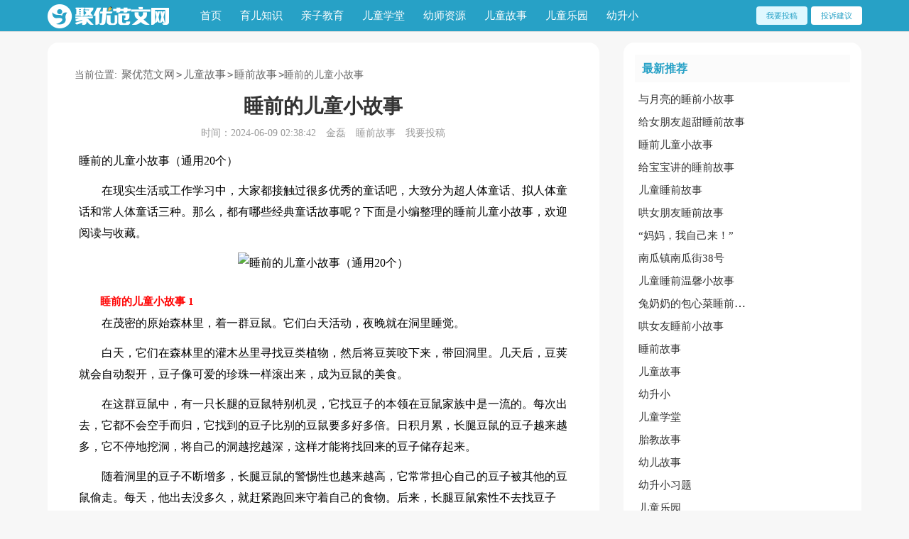

--- FILE ---
content_type: text/html
request_url: https://www.jy135.cn/gushi/shuiqian/99290.html
body_size: 22584
content:
<!doctype html>
<html lang="en">
<head>
    <meta charset="gb2312">
    <meta name="viewport" content="width=device-width, initial-scale=1.0, maximum-scale=1.0, user-scalable=no;" />
    <meta name="apple-mobile-web-app-capable" content="yes" />
    <meta name="format-detection" content="telephone=no">
    <title>睡前的儿童小故事（通用20个）</title>
    <meta name="keywords" content="睡前的儿童小故事">
    <meta name="description" content="在现实生活或工作学习中，大家都接触过很多优秀的童话吧，大致分为超人体童话、拟人体童话和常人体童话三种。那么，都有哪些经典童话故事呢？下面是小编整理的睡前儿童小故事，欢迎阅读与收藏。　　睡前的儿童小故事 1　　在茂密的原始森林里，着一群豆鼠。它们白天活动，夜晚就在洞里睡觉。　　白天，它们在森林里的灌木丛里寻找豆类植物，然后将豆荚咬下来，带回洞里。几天后，豆荚就会自动裂开，豆子像可爱的珍珠一样滚出来，成为豆鼠的美食。　　在这群豆鼠中，有一只">
    <link rel="stylesheet" href="https://www.jy135.cn/static/css/article.css">
    <!--[if IE]>
    <link rel="stylesheet" href="https://www.jy135.cn/static/css/article.ie.css">
    <![endif]-->
    <script type="text/javascript">
        var D=new Date(),RAND_STR=D.getUTCFullYear()+"_"+D.getUTCMonth()+"_"+D.getUTCDate()+"_"+(Math.floor(D.getUTCHours()/3));
        if((navigator.userAgent.match(/(phone|pad|pod|mobile|ios|android|BlackBerry|MQQBrowser|JUC|Fennec|wOSBrowser|BrowserNG|WebOS|symbian|transcoder)/i))){
            document.write('<script type="text/javascript" src="/static/js/m.js?'+RAND_STR+'"><\/script>');
        } else {
            document.write('<script type="text/javascript" src="/static/js/p.js?'+RAND_STR+'"><\/script>');
        }
    </script>
</head>
<body>
<script type="text/javascript">s("header");</script>
<div class="header">
    <div class="header_box">
        <a href="https://www.jy135.cn/" title="聚优范文网" class="logo2"></a>
        <div class="nav">
            <a href="https://www.jy135.cn/" title="首页">首页</a>
            
            <a href="https://www.jy135.cn/yuer/" title="育儿知识">育儿知识</a>
            
            <a href="https://www.jy135.cn/qinzi/" title="亲子教育">亲子教育</a>
            
            <a href="https://www.jy135.cn/xuetang/" title="儿童学堂">儿童学堂</a>
            
            <a href="https://www.jy135.cn/youshi/" title="幼师资源">幼师资源</a>
            
            <a href="https://www.jy135.cn/gushi/" title="儿童故事">儿童故事</a>
            
            <a href="https://www.jy135.cn/leyuan/" title="儿童乐园">儿童乐园</a>
            
            <a href="https://www.jy135.cn/youxiao/" title="幼升小">幼升小</a>
            
        </div>
        <div class="rougao">
            <a target="_blank" href="https://www.jy135.cn/usr/login.html" title="我要投稿">我要投稿</a>
            <a target="_blank" href="https://www.jy135.cn/contact.html" class="jianyi" title="投诉建议">投诉建议</a>
        </div>
    </div>
</div>
<div class="main">
    <div class="main_l main-left">
        <div class="place">当前位置: <a href='https://www.jy135.cn/' title='聚优范文网'>聚优范文网</a><code>></code><a href='https://www.jy135.cn/gushi/' title='儿童故事'>儿童故事</a><code>></code><a href='https://www.jy135.cn/gushi/shuiqian/' title='睡前故事'>睡前故事</a><code>></code>睡前的儿童小故事</div>
        <div class="article">
            <script type="text/javascript">s("title_top");</script>
            <h1 class="title">睡前的儿童小故事</h1>
            <div class="info">
                <span class="time">时间：2024-06-09 02:38:42 </span>
                <span class="sm_after_time">金磊</span>
                <span class="source"><a target="_blank" href="https://www.jy135.cn/gushi/shuiqian/" title="睡前故事">睡前故事</a></span>
                <span class="source"><a target="_blank" href="https://www.jy135.cn/usr/login.html" title="我要投稿">我要投稿</a></span>
            </div>
            <script type="text/javascript">s("content_top");</script>
            <div class="content">
                <div class="excellent_articles_box">
                    <ul>
                        
                        <li class="excellent_articles_row">
                            <a target="_blank" title="儿童睡前小故事" href="https://www.ruiwen.com/word/etshuiqianxiaogushi.html">
                                <em></em>
                                <span class="excellent_title">儿童睡前小故事</span>
                                <span class="excellent_star">推荐度：<i></i></span>
                            </a></li>
                        

                        <li class="excellent_articles_row">
                            <a target="_blank" title="儿童睡前小故事" href="https://www.jy135.cn/gushi/shuiqian/114219.html">
                                <em></em>
                                <span class="excellent_title">儿童睡前小故事</span>
                                <span class="excellent_star">推荐度：<i></i></span>
                            </a></li>
                        

                        <li class="excellent_articles_row">
                            <a target="_blank" title="儿童睡前童话小故事" href="https://www.jy135.cn/gushi/shuiqian/111940.html">
                                <em></em>
                                <span class="excellent_title">儿童睡前童话小故事</span>
                                <span class="excellent_star">推荐度：<i></i></span>
                            </a></li>
                        

                        <li class="excellent_articles_title">相关推荐</li>
                    </ul>
                </div>
                <p>睡前的儿童小故事（通用20个）</p>
                <p>　　在现实生活或工作学习中，大家都接触过很多优秀的童话吧，大致分为超人体童话、拟人体童话和常人体童话三种。那么，都有哪些经典童话故事呢？下面是小编整理的睡前儿童小故事，欢迎阅读与收藏。</p><p style="text-align: center;"><img loading="lazy" src="https://p.9136.com/00/l/b9cacac201.jpg" alt="睡前的儿童小故事（通用20个）"/></p><h2>　　睡前的儿童小故事 1</h2><p>　　在茂密的原始森林里，着一群豆鼠。它们白天活动，夜晚就在洞里睡觉。<br/></p><p>　　白天，它们在森林里的灌木丛里寻找豆类植物，然后将豆荚咬下来，带回洞里。几天后，豆荚就会自动裂开，豆子像可爱的珍珠一样滚出来，成为豆鼠的美食。</p><p>　　在这群豆鼠中，有一只长腿的豆鼠特别机灵，它找豆子的本领在豆鼠家族中是一流的。每次出去，它都不会空手而归，它找到的豆子比别的豆鼠要多好多倍。日积月累，长腿豆鼠的豆子越来越多，它不停地挖洞，将自己的洞越挖越深，这样才能将找回来的豆子储存起来。</p><p>　　随着洞里的豆子不断增多，长腿豆鼠的警惕性也越来越高，它常常担心自己的豆子被其他的豆鼠偷走。每天，他出去没多久，就赶紧跑回来守着自己的食物。后来，长腿豆鼠索性不去找豆子了，因为它洞里的豆子它吃一年也吃不完。它每天都坐在洞口，不让其他的.豆鼠接近它的洞。</p><p>　　日子一天天过去了，森林里的豆子越来越少。有的豆鼠找不到豆子，经常挨饿。有的豆鼠跑去偷吃农田里的庄稼，结果被人类下的毒药杀死了，它们的孩子就成了孤儿。</p><p>　　很多豆鼠因为找不到豆子，饿得浑身打颤，连叫唤的力气都没有了。长腿豆鼠看见了，也不肯给它们一粒豆子。那些成了孤儿的小豆鼠，饿得实在没办法了，跑到长腿豆鼠的洞前，想讨点儿吃的。可是，长腿豆鼠一点儿同情心也没有，居然装作什么也没看见。</p><p>　　“长腿豆鼠太狠心了，简直不是我们豆鼠家族的!”一只短腿豆鼠看不下去了，愤怒地嚷嚷着，“等它死了，我们一定踏着它的身体跑到它的洞里，抢光它的豆子。”</p><p>　　在一个月黑风高的夜晚，长腿豆鼠死了。</p><p>　　短腿豆鼠第一知道了这个消息，它高呼一声，其他的豆鼠蜂拥而至，踏着长腿豆鼠的身体进入它的洞里，将它的豆子抢了个精光。</p><p>　　知识链接：豆鼠是一种重感情的动物，当同伴死去后，豆鼠会守护在它身边，直到将它掩埋为止。可是，长腿豆鼠死后，他的同伴的表现却很反常，这是为什么呢?</p><h2>　　睡前的儿童小故事 2</h2><p>　　下雪啦，下雪啦!一片片雪花像蒲公英一样在空中翩翩起舞，不一会儿，大地就穿上了一件洁白的衣裳。<br/></p><p>　　可爱的小熊不小心扭到脚了，只得孤零零地躺在小床上。忽然，从窗外传来了欢快的.歌声。小熊朝窗外看去，原来是小老鼠和小白兔在雪地里载歌载舞呢!雪地上还留下了他们可爱的小脚印。小熊心里真羡慕呀!可是，他有什么办法呢?小熊深深地叹了一口气，自言自语：“还是睡一觉吧，说不定梦里会出现奇迹!”</p><p>　　小熊果然做了一个好梦。他梦见一位留着长胡子的老爷爷来到了他的小屋里。老爷爷从衣袋里掏出一个小瓶子，笑眯眯地喷了喷小熊受伤的脚。小熊马上就活蹦乱跳了，快活地在雪地上和小伙伴们玩耍……</p><p>　　小鸟们的欢声笑语把小熊吵醒了，原来这只是一场梦。可是小熊发现自己的手里竟然有一个小瓶子!小熊拿起小瓶子往脚上一喷，受伤的脚马上就好了。这真是一瓶神水啊!从此，小熊再也不怕摔伤了。</p><h2>　　睡前的儿童小故事 3</h2><p>　　唐僧师徒一行四人往西天取经，路上又碰上了妖怪。<br/></p><p>　　经过一场恶斗，孙悟空只身逃了出来，唐僧、八戒、沙僧都被抓走了。悟空想，只能到南海去求观音菩萨了，于是一个筋斗云，到了普陀山下。正想进山，只见山脚下建了一幢房子，门前竖着一块牌子，上书：“进山须购门票，每人白银一两。”可是，孙悟空是行脚僧，只受斋饭，不接银两，他想了想，还是去天庭求救吧。</p><p>　　孙悟空又一个筋斗云，到了南天门，正想进去，只见南天门外也建起了一座收费亭，上写着：“进天宫请买票，每人银子一两。”孙悟空正在疑惑，从收费亭中走出一位神仙，原来是财神爷赵公明。赵公明告诉孙悟空：“近来天庭财政吃紧，不得已才出此下策。前些日子佛祖见玉帝也买了票，请大圣体谅一下小神。”</p><p>　　孙悟空叹了一口气，决定去高老庄，找猪八戒的丈人高太公去。见了高太公，孙悟空说明原由，太公连忙吩咐家人捧出一盘银子来。孙悟空本来只想拿一锭，想想今后买门票的时候多了，就拿了十锭，茶也不曾吃一口，就走了。</p><p>　　到了普陀山，孙悟空拿出银子买了门票，赶紧上山去拜见观音。观音问：“我这几日心神不定，恐你师徒有难，你为什么不早点来找我?”</p><p>　　孙悟空说了事情经过，观音道：“怪不得近来上山烧香的人少了，如此下去，我也要打饥荒了。”</p><p>　　然后，观音随孙悟空启程，救出了唐僧等人。临分手时，观音问孙悟空：“你还有银子吗?给我几锭，我那些道友都居住在名山之中，以后我前去访友，可能也要买票，否则也见不到他们了。”</p><h2>　　睡前的.儿童小故事 4</h2><p>　　一个上了年纪的木匠准备退休了。他告诉他的雇主承包商他不想再盖房子了，想去与他的老伴过一种更加悠闲的生活。他虽然很留恋那份报酬，但他该退休了。他们的生活也能过得去。承包商看到他的好工人要走感到非常惋惜，便问他能不能再建一栋房子，就算是给他个人帮忙。木匠答应了，随着时间的推移，显而易见的是他的'心已不在工作上，不仅手艺退步，而且还偷工减料。以这种方式结束他所热衷的事业令人感到遗憾。<br/></p><p>　　木匠完工后，雇主来看房子。他把前门的钥匙交给木匠。“房子归你了，”他说，“这是我送给你的礼物。”木匠感到很震惊!太丢人了!要是他知道他是在为自己建房子，他做事的方式就会完全不同了。我们也是一样。我们每天都在书写我们的人生，往往并没有竭尽全力。那么我们也会吃惊地发现我们将不得不住在我们自己建的房子里。如果我们可以重来，情形就会大不相同。但我们无法回头。你就是那个木匠。每天你钉一颗钉子，放一块木板，垒一面墙。有人说：“人生是一项自己做的工程”。你今天做事的态度和所做的选择，筑成你明天要住的“房子”。要用心建哟!</p><h2>　　睡前的儿童小故事 5</h2><p>　　和往常一样，猫先生高兴地走进猫饭馆。“给我来一只活老鼠，”他对猫伙计说，“要健壮的，能说会道的!”<br/></p><p>　　“好的，能说会道的老鼠，滋味最好!”猫伙计很快端来了一个精美的盘子。</p><p>　　盘子里放着一块面包，面包上面躺着一只小老鼠。他好像刚刚睡醒，站起身来，舒服地伸了一个懒腰。“您好，尊敬的先生!”小老鼠居然冲猫先生鞠了一躬。“真棒!这只小老鼠的味道一定好!”猫先生喜滋滋地拿起了刀叉。</p><p>　　“等下等下，请允许我先祷告一下吧，我就要离开人世了呀!”小老鼠说着，跪在了面包上，认真地祷告起来：“感谢上帝给我这个机会，将我的生命交给这位仁慈的猫先生……”</p><p>　　小老鼠的祷告，让猫先生高兴极了，他叫来猫伙计：“我今天太开心了，遇到了这么可爱的小老鼠!我要喝酒!”</p><p>　　猫伙计很快端来了一杯高级的红葡萄酒。猫先生喝了一口酒，又拿起刀叉，朝小老鼠伸过来。</p><p>　　可是，喝了酒的.猫先生，变得有些心软了。“我吃过无数老鼠，今天还是第一次吃到这么可爱的小老鼠!我有点不忍心下手了。”</p><p>　　“我有办法帮你!”小老鼠说着，拿起餐巾，将猫先生的眼睛蒙上，“这样，你就不会难过了!” 接着，小老鼠小心地托起猫先生的尾巴。慢慢移到面包上。</p><p>　　然后，小老鼠握住猫先生的手，让刀和叉对准猫尾巴：“好了，对准了，你就用力切下去吧。一定要用力哟!”</p><p>　　“好的，我会用力的。谢谢你帮助了我，你真是太可爱了!”猫先生说着，用力切了下去。</p><p>　　“喵呜……呜!”猫先生顿时惨叫起来，他的尾巴渗出了鲜血。</p><p>　　他的惨叫吓得旁边的猫小姐摔倒在了地上，吓得猫伙计把手上滚烫的龙虾扣在了猫顾客的身上。</p><p>　　猫饭店里一片混乱，那只机灵的小老鼠早就趁乱逃走了。</p><h2>　　睡前的儿童小故事 6</h2><p>　　一只狮子在森林里骄傲的散步，看着自己统治的王国，恰巧这时两个路人经过发现了狮子，它们举起冲着狮子追了过去，狮子拼命的跑，猎人不断的追着，其中一个猎人笑道说：“这只狮子的皮毛一定能卖不少的钱。”<br/></p><p>　　另外一个说：“我们还可以把它的肉吃掉。”</p><p>　　狮子听到他们的谈话声害怕极了，狮子躲进了一个山洞，狐狸突然出现在狮子的身边，原来这山洞是狐狸的家啊!狐狸听到了猎人的声音，急忙拉着狮子大王走进泥潭里，狮子不愿意跳进这脏兮兮的泥潭。</p><p>　　狐狸说：“狮子大王，保命要紧。”</p><p>　　狮子大王还是不愿意，因为这样会使自己身上的皮毛变丑，这时候猎人的脚步声更近了，狮子无奈跳进了泥潭里。当狮子在出来的时候，已经变成了一个脏兮兮，又黑又丑的怪物，吓的两个猎人立刻跑走了。</p><p>　　狮子大笑说：“原来变丑也有好处。”</p><p>　　故事点评：不要总是摆出一副高高在上的.姿态，因为别人并不欠你什么东西，所以我们要以平等的身份去对待身边的任何一个人，即便别人在某个方面不如你，但这并不代表别人就没有比你强的地方。希望所有的小朋友都能谦虚一点哟!</p><h2>　　睡前的儿童小故事 7</h2><p>　　一到天黑，黑蘑菇森林里就传出哭声。<br/></p><p>　　小熊多多会把头扎在熊妈妈的怀里哭，一边哭，一边说：“呜呜，我怕，我怕……”</p><p>　　小猴淘淘会拉着猴妈妈的手哭：“呜呜，太黑了，好怕，好怕……”</p><p>　　小刺猬扎扎不许刺猬妈妈离开一步，他缩成一个圆球，在那里大声哭：“好黑，好黑，我怕，我怕……”</p><p>　　这可怎么办呢?妈妈们急得不行。</p><p>　　这时，森林里来了一位名字叫啊呜的大象。他很怪，不吃香蕉，也不吃树叶，只吃黑夜。一到夜晚，他就高兴了，因为到了那时候，到处都是食物。他张开大嘴，啊呜一口，啊呜一口，吃呀吃呀，吃得可香了。</p><p>　　小熊多多的妈妈听说大象啊呜来了，就找到他说：“森林里的小动物都怕黑，你来了，太好了，请帮小动物们吃黑夜吧!”</p><p>　　大象啊呜说：“好说，我爱吃黑夜，黑夜比香蕉香!”</p><p>　　这天晚上，小熊多多正在哭鼻子，大象啊呜来到了小熊多多家。大象啊呜说：“哭个什么，别哭了，看我一口把黑夜吃了。”说着，他啊呜一口，小熊多多家的黑夜不见了。关上灯，房间里马上亮得像白天一样。小熊多多不哭了，在地上跳来跳去，玩了起来。</p><p>　　大象啊呜又来到了小猴淘淘家，因为他听到小猴淘淘的哭声。大象啊呜说：“别哭了，别哭了，看我一口把黑夜吞下肚去吃了。”他张大嘴啊呜一口，果然，小猴淘淘家亮了起来，连玻璃上芝麻大的一个小黑点儿都能看清了。小猴淘淘还会哭吗，开始在地上跳来跳去：“哇，太好了，不黑了!”</p><p>　　大象啊呜又来到了小刺猬扎扎家，把扎扎家的黑夜也全部吃了，扎扎也不哭了，跑出去，找到了小熊多多、小猴淘淘，在一起又跳又叫。</p><p>　　大象啊呜在森林里一边走，一边啊呜啊呜地吃黑夜，湖边亮了，小路亮了，樱桃林亮了……森林里亮得像白天一样。大象啊呜吃了很多黑夜，他拍着鼓鼓的肚皮说：“吃的太多了，太饱了……”他躺在床上睡着了。</p><p>　　从这天起，森林里没有了黑夜。黑夜也像白天一样亮亮的，小动物们能接着玩。这些小动物们的妈妈们谁也不能睡觉，她们要给小动物们喂奶，看护他们。</p><p>　　几天过去了，森林里出了烦。</p><p>　　大白天，小熊多多在森林幼儿园里，他上着课就睡着了，呼噜声把黑板都震得掉在地上了。</p><p>　　小猴淘淘在树上跳来跳去玩，跳着跳着，就累得趴在树枝上睡着了，扑嗵一声，他掉到了湖里，咕嘟咕嘟喝了好多湖水，才哭着喊着爬上岸来。</p><p>　　小刺猬扎扎在草地上捡大枣，走着走着就睡着了。刺猬妈妈到处找也找不到他，急死了。后来在一堆枯叶子堆里找到他。妈妈要抱扎扎回家，他还说：“别动，不想动，我正在梦里吃大枣……”</p><p>　　夜晚没法睡觉，小动物们的妈妈一到白天，就打呵欠，她们一见面不是说你好，而是说：“哈——欠!哈——欠!”树木、花草也睡不好，都打哈欠。这座森林，变成了讨厌的哈欠大森林。</p><p>　　这样下去可怎么行。小熊多多的妈妈找到了正在睡觉的'大象啊呜，使劲把他推醒，说：“请你把黑夜吐出来吧，不然，这座森林就乱了!”</p><p>　　大象啊呜摸摸肚皮，说：“那好吧，只不过，我没想到你们还离不了黑夜!”</p><p>　　这天夜晚，大象啊呜来到了小熊多多家，他啊呜一声把黑夜吐了出来，小熊多多家的夜晚变黑了，熊妈妈和小熊多多安静地睡着了。</p><p>　　小象啊呜又来到了小猴淘淘家，啊呜一声把黑夜吐了出来，小猴淘淘和猴妈妈也睡着了。</p><p>　　大象啊呜又去了小刺猬扎扎家，去了湖边、小路、樱桃林里，他把肚子的黑夜全吐了出来。夜晚的大森林又黑了，小动物们和花草树木都睡。</p><p>　　大象啊呜的肚子空了，他很饿，不得不离开了这座森林，到矿井里、山洞里去吃黑夜，他在那里受到欢迎。在黑蘑菇森林里，白天听不到哈欠声了，因为，在黑黑的夜里，小动物们能睡个好觉了。虽然，有些小动物还害怕黑夜，可是，他们能在黑夜梦见白天。还有，黑夜过去后，又有一个更加新鲜的白天了。</p><h2>　　睡前的儿童小故事 8</h2><p>　　森林中住着许多可爱的小动物，小白兔和乌鸦是楼上楼下的邻居。一年一度的选美大赛又来到了，小白兔和乌鸦都去报名参加了。<br/></p><p>　　在比赛那天。小白兔穿着雪白的衣裳，带着红宝石一样的美瞳，看上去真像一位美丽的少女，美艳动人。乌鸦却仅有一件黑色的衣服，跟小白兔走在一起成了陪衬。</p><p>　　在去比赛的路上，小白兔看见了山羊公公拄着拐杖过桥摔倒了，她担心时间来不及，急忙赶路去参赛，对山羊公公不理不睬。小乌鸦看见摔倒在路边的'山羊公公，问：“山羊公公您好！您怎么摔倒了？我来扶您过桥吧。”说着，乌鸦扶着山羊公公慢慢走，一步一步走过桥。小乌鸦扶山羊公公过桥最终没来得及去参赛。“真好！真正好！真正好！”路边的小树连忙对小乌鸦竖起大拇指。小河哈哈笑：“小乌鸦呀！小乌鸦！真是好，从小就懂礼貌懂礼貌。”</p><p>　　小树小河把这件事告诉了森林里的动物们，小乌鸦最后被选为本年度最美天使。大家一致认为他们要选的小天使是有爱心热于帮助他人的动物，外在美固然可以让人赏心悦目，但心灵美才是永恒的美。</p><h2>　　睡前的儿童小故事 9</h2><p>　　大森林里有一间一间的木房子，拄着小猴和他的'朋友们。小猴有一辆红色的小汽车，车上有五颜六色的各种按钮。小猴把红按钮一按，嘟嘟嘟，汽车变大了，在把蓝按钮一案，嘟嘟嘟，汽车变小了，呀，真好玩!<br/></p><p>　　这一天，小猴按一下紫按钮，叫一声：变!嘟嘟嘟，小汽车变成了一辆大客车。笛笛笛，小猴开着大客车拉着朋友们去玩。</p><p>　　在路上，他们看见小松树的家冒着黑烟，哎呀!不好了，小松树家着火了!</p><p>　　小猴按一下黄按钮，说一声：变!嘟嘟嘟，大客车变成了一辆消防车。</p><p>　　消防车捧出许多许多水，把火扑灭了。</p><p>　　哎呀!不好，小松树被大火烧伤了。小猴又按了一下绿按钮，说一声：变!嘟嘟嘟，消防车变成了救护车，呜呜呜，朝医院开去。</p><h2>　　睡前的儿童小故事 10</h2><p>　　一天，兔妈妈正给孩子们做饭。<br/></p><p>　　懂事的小白兔说：“妈妈，家里柴禾不多了，我去捡一些来好吗?”</p><p>　　兔妈妈见小白兔这么勤劳，非常高兴。点点头说：“孩子，小心些，早去早回。”</p><p>　　小白兔和老虎小白兔沿着山路一直往前走，树林里小鸟在唱歌，两旁的小花小草在微风中摇摆。</p><p>　　正在这时，忽然一只老虎走了过来，小白兔吓了一跳，心想逃走已经来不及了。</p><p>　　压住心中的'恐惧，小白兔勇敢地说：“老虎大王，来这里有什么事吗?”</p><p>　　老虎说：“我饿了，出来找吃的，今天遇见你，我很高兴。来!让我吃一顿吧!”说着，便伸出了爪子。</p><p>　　小白兔不慌不忙地说：“请等一等，前面有个酒家，我去给你打些酒来。”</p><p>　　老虎说：“那你就快去吧!”</p><p>　　离开老虎，小白兔跑得飞快，它知道前面住着长颈鹿，家中有许多客人来祝贺生日。</p><p>　　小白兔累的气喘吁吁，来到门前，喊了几声：“救命啊!救命啊!”</p><p>　　听见叫喊声，小马、小象、小猫、小猴、小熊猫、小狐狸和长颈鹿等走了出来，说：“小白兔，怎么了?”</p><p>　　小白兔哭着说：“老虎要吃我呢。”</p><p>　　长颈鹿说：“小白兔别害怕，我们人多力量大。”</p><p>　　就这样，老虎被吓跑了，机智的小白兔自己救了自己。</p><h2>　　睡前的儿童小故事 11</h2><p>　　从前有一只小猫住在森林里，因为森林里没有别的小动物，小猫感到很孤单。听妈妈说北边的大森林里有许多小动物，小猫决定去那儿找朋友。<br/></p><p>　　第二天，小猫开始了她找朋友的旅程，要知道到北边的大森林还要翻过一座大山呢。可小猫不怕累，继续的走着。走了五天五夜终于到了大森林。小猫进了大森林开始找起朋友来，她一不留神，只听“扑通”一声，小猫妹妹就跌进了一个大水坑里。小猫喊叫道：“救命呀、救命。”森林里的小兔听到叫声，赶忙跑了过来。她看到了小猫掉进了大水坑里，又连忙跑了，不一会儿小猫被救了上来，原来小兔是去找小鸭子了。小鸭子问：“你是谁？为什么要到这儿来？”小猫说：“我是小猫，是来找朋友的.，我们来做好朋友吧！”小鸭子和小兔子说：“好啊。”这时，狗小弟和马大姐跑了过来问：“小鸭、小兔她是谁？干吗要到这儿来？”小兔抢先说：“她是小猫妹妹，是来找朋友的，我和小鸭已经是她的好朋友了，你们也来做她的朋友吧！”狗小弟和马大姐异口同声地说：“好。”</p><p>　　小猫交了四个朋友可高兴了。现在他们已经在小猫家吃饱喝足地睡着了。</p><h2>　　睡前的儿童小故事 12</h2><p>　　夜好长呀！小猪睡得死死的，他做了个甜甜的梦。他梦见自己长出了用糖丝织成的翅膀。他飞起来了，飞过白色松软的糖做的月亮上。四周的一颗颗巧克力星星在向他眨着眼睛，到处亮晶晶，香喷喷的。<br/></p><p>　　猪醒来了，他的.嘴里流着口水。</p><p>　　“糖果！”他叫起来，“我真想吃糖果！”</p><p>　　他跑去看看糖罐，里面空空的，他又从食品橱里拿出奶油巧克力的盒子，可里面除了包装纸外，啥东西也没有。</p><p>　　“我要上糖果店去！”猪说着掀开门帘，一头冲出屋子。</p><p>　　走了一段路，猪犹豫起来了。他想：“糖可不是好东西呀！它会使我越来越胖的，吃多了还会坏牙！”</p><p>　　这么一想，猪又往回走了。但走了几步，他又想起了那个甜甜的梦，他自言自语地说：“就买一点点薄荷糖吧，大概不会有什么害处吧？”</p><p>　　他又转身上附近的糖果商店去了，嘴里又流出了口水，他边去边想：“恐怕还是买一小袋泡泡糖好。”</p><p>　　猪来到糖果店门口，只见店门紧紧关着，一张告示贴在门上：“今日休假”。</p><p>　　猪只得回去了，不过他很高兴。他说：“我已经能管住自己了！今天，我没有吃过一粒糖！”</p><p>　　这天夜里，他吃了一顿用蔬菜做的饭。他的肚子吃得饱饱的，感到舒服极了。</p><h2>　　睡前的儿童小故事 13</h2><p>　　春天，真美丽。小熊过生日了。熊爸爸给他买了一双蓝色的运动鞋，一双白色的凉鞋，一双红色的靴子。<br/></p><p>　　小熊好开心啊，在草地上骨碌骨碌翻起跟头来。</p><p>　　一天，熊爸爸带小熊到游乐场去玩。小熊找出那双蓝色的运动鞋。可是，他穿来穿去，怎么也穿不进去。</p><p>　　小熊看看躺在地上的运动鞋，伤心地吧嗒吧嗒直掉眼泪。爸爸让他穿着旧鞋子去玩，可是旧鞋子的鞋底磨得光光的，好几次小熊都差点儿摔胶呢。这天小熊玩得一点儿也不开心，熊爸爸呢，也一个劲地叹息。</p><p>　　夏天很快就到了，熊爸爸要带小熊去郊游，小熊找出那双凉鞋，可是他往脚上套了好几次，鞋子就是穿不进去。小熊气得把凉鞋扔得远远的。</p><p>　　熊爸爸说：“夏天嘛，不穿鞋也行，赤脚挺舒服的。”</p><p>　　小熊只好赤脚跟着爸爸去郊游了，可是路走多了，脚心也疼起来。回家的时候，熊爸爸只好背着他。到了家里，又用热水给小熊焐焐脚，这样小熊才好受些。</p><p>　　秋天过去了，冬天到了，熊外婆要过生日了，小熊高兴极了。熊爸爸给他穿上大衣，带上手套，然后又找出春天给他买的那双靴子，可是拿出来一比画，哇，小熊的'脚长出了一截！小熊一看，哇……大哭起来。熊爸爸看看小熊的脚，忽然，一拍脑袋，说：“我明白了，这鞋子呀，早买了不行。快，别哭了，咱们这会儿先去买鞋。”熊爸爸用小车推着小熊到鞋店去了。</p><p>　　这天，小熊穿上爸爸替他新买的靴子，一奔一跳地上外婆家去了。</p><p>　　小熊把爸爸买鞋的事儿告诉了外婆，外婆听了一个劲地笑，笑得腰也弯了。</p><h2>　　睡前的儿童小故事 14</h2><p>　　狐狸和小兔原本是对非常好的朋友，一次，它们在树下发现一个非常甜美的果子，可是狐狸不愿意和小兔一起分享，它想独吞，便对小兔说：“好东西要大家一起分享，你快去把小羊和小猴叫来，我在这里看着果子，等你回来我们大家一起吃。”<br/></p><p>　　小兔信了狐狸的话，跑去找小猴和小羊，狐狸趁小兔离开的时候，自己一个人吃起果子来，不一会就吃光了。小兔、小猴、小羊赶回来，见果子没有了就问狐狸说：“果子呢？”</p><p>　　狐狸假装出无辜的表情说：“我也不知道果子哪里去了，我刚刚口渴的厉害，去那边找水来喝，谁知道一回来就看果子不见了，可能是被别人偷了去。”</p><p>　　聪明的小猴看见狐狸的衣服上沾有果子的汁液，知道一定是狐狸偷吃了果子，于是想出计策说：“没关系，反正这种果子也不能吃。”</p><p>　　狐狸惊讶的问：“为什么不能吃？”</p><p>　　小猴骗狐狸说：“这种果子会发芽，谁要是把它吃进肚子里，果子就会在肚子里发芽，长大，然后撑破肚皮。”</p><p>　　狐狸听到这，吓的浑身直哆嗦，整天魂不守舍，日夜睡不安稳的`担心自己的肚皮被撑破，他每天都在不安中度过，终于支撑不住的像伙伴们去道歉，承认是自己偷吃了果子。</p><p>　　从那以后小兔、小猴、和小羊就在也不理狐狸了。</p><h2>　　睡前的儿童小故事 15</h2><p>　　呆呆猪来找小兔子玩儿，“咣咣咣。”它敲了敲门：“小兔子，出来玩儿呀！”<br/></p><p>　　小兔子隔着门说：“不要不要！不能出来玩儿！”</p><p>　　皮皮猴来找小兔子玩儿，“咣咣咣。”它说：“小兔子，出来玩儿呀！”</p><p>　　小兔子还是说：“不要不要！不能出来玩儿！”</p><p>　　泡泡龙也来找小兔子了，它说：“小兔子，出来玩儿呀！”</p><p>　　小兔子仍旧说：“不要不要！不能出来玩儿！”</p><p>　　呆呆猪说：“难道小兔子不想和我们做朋友了吗？”</p><p>　　皮皮猴说：“不会吧？要不我们去看看到底怎么回事儿？”</p><p>　　泡泡龙点点头。</p><p>　　它们又一起来到小兔子家门口，泡泡龙大声喊：“小兔子不好啦！快出来啊！你家着火啦！”</p><p>　　小兔子听了这话，立刻打开了门，惊慌失措的问：“火！着火啦？！火在哪里？”</p><p>　　可是当它看见几个好朋友哈哈大笑的表情，才知道自己被骗了，它立刻捂住脸说：“你们干嘛骗我！你们都看到啦！我的脸上长满了水泡泡，呜呜呜！”</p><p>　　小动物们听了这话，都明白了，原来，小兔子是怕大家看到它脸上的水泡，不跟它玩儿了所以才不见人的.，它们拉住小兔子的手，一起说：“不管你变成什么样子，我们都愿意和你做朋友！”</p><h2>　　睡前的儿童小故事 16</h2><p>　　冬天到了，北风呼呼地吹，天气很冷。有一只小鸟真可怜，它在树枝上冷得直发抖。<br/></p><p>　　一位老爷爷走来，看见了小鸟，心想："这只小鸟多可怜呀，这么冷的天，它一定会冻死的'。"小鸟对老爷爷说："风把我们的窝给走了，我们没有家了。"老爷爷说："别着急，我来帮你们想办法。"老爷爷就用自己的帽子给小鸟做鸟窝，帽子真暖和。</p><p>　　小鸟想到树林里还有许多怕冷的小鸟，就把它们都叫来，一起飞进了老爷爷的帽子。它们非常感谢老爷爷。以后老爷爷也天天来看小鸟，小鸟们每次都唱歌给老爷爷听。</p><p>　　有一天老爷爷没有来，原来他病了。小鸟想："一定是爷爷把帽子给了我们，自己着凉生病了，我们赶快给老爷爷做顶帽子吧。小鸟们就用自己的羽毛做了一顶帖子送给老爷爷。老爷爷非常感谢小鸟，他的病很快就好了。</p><h2>　　睡前的儿童小故事 17</h2><p>　　天下起雨来了。<br/></p><p>　　熊妈妈撑开一把漂亮的雨伞，熊妈妈和小熊姑娘听小雨点在雨伞上唱歌儿，看他们跳着舞。</p><p>　　为了不让雨点儿打湿小熊姑娘的衣裳和头上的蝴蝶结，熊妈妈总是把雨伞伸向小姑娘那一边……</p><p>　　雨停了，熊妈妈收起了雨伞。</p><p>　　小熊姑娘摸摸自己身上，一点儿乜没淋湿，她再一瞧，妈妈半边身子全湿了。小熊姑娘说：</p><p>　　“怎么我身上没湿，妈妈的身上却湿了，真是一把奇怪的雨伞啊！”</p><p>　　小熊姑娘长大了，她也当上了妈妈。</p><p>　　有一天，小熊妈妈抱着自己的宝宝小熊弟弟逛街。天上开始飘着小雨点。小熊妈妈打开了漂亮的小雨，他们一起听小雨点在伞上唱歌、看它们跳舞。</p><p>　　为了不让小熊弟弟淋着雨，不让小雨点儿打湿他的衣服和新买的小足球，小熊妈妈老是把小雨伞儿往小熊弟弟那边靠。</p><p>　　天睛了，小熊妈妈收起雨伞。</p><p>　　小熊弟弟瞧着自己身上和手里的小足球一点没湿，小熊妈妈却湿了半边身子，他说：</p><p>　　“这真是一把奇怪的小雨伞！”</p><p>　　小熊妈妈说：“是的'，从前我妈妈也有一把这样的雨伞！”</p><h2>　　睡前的儿童小故事 18</h2><p>　　有一只小蚂蚁，第一次出去找食物的时候，幸运的找到了一大块饼干渣。它高兴坏了，想要把这块饼干渣献给母亲蚁后。它围着饼干渣转了几圈，发现饼干渣很大，单靠它自己的力量根本运不回去，可它又不想找伙伴们帮忙，它想独自献给母亲，听她的赞美。<br/></p><p>　　因为这个宏愿，它爬过去靠近饼干渣，用双手试了试，饼干渣丝毫没动，它皱着眉心想，怎么样才能把饼干渣带回去那？正巧，一只螳螂从小蚂蚁身边路过，小蚂蚁连忙跑到它身边问：螳螂大叔，能请您帮个忙嘛？啊？！螳螂被突然出现的蚂蚁吓了一大跳。看清是小蚂蚁之后说：需要我帮你做什么？小蚂蚁说：我捡到了一块饼干渣，我想运回去送给我妈妈！可是我抬不动，您能帮我吗？饼干渣？能吃吗？你不如吃点青草吧！又香又甜，还不用这么费力背回去，多好。小蚂蚁摇摇头说：可我不想吃青草。螳螂只好耸耸肩走了。</p><p>　　小蚂蚁望着这块饼干渣叹气，怎么办才好哪？正巧远处飞来一只蝴蝶，小蚂蚁仰着头，叫道：蝴蝶阿姨，你等等，我想请您帮个忙可以吗？蝴蝶飞到了蚂蚁的身边，奇怪的`问：小蚂蚁，你叫我帮你做什么吗？小蚂蚁指着饼干渣说：蝴蝶阿姨，我捡到了一块饼干渣，我想运回去送给我妈妈！可是我抬不动，您能帮我吗？蝴蝶围着饼干渣转了一圈说：孩子不是我说你，这饼干渣能吃吗？黄呼呼脏兮兮的，我劝你不如去吃花朵上花蜜，那才干净好吃。</p><p>　　小蚂蚁摇摇头说：不！我不喜欢吃花蜜，只想把这块饼干渣运回家。蝴蝶被小蚂蚁的固执弄得很不高兴，它立刻飞走了。小蚂蚁一见蝴蝶也飞走了，它伤心地哭了起来。这时一只燕子飞了过来，问它：小蚂蚁你为什么哭呀？小蚂蚁抬头对燕子说：燕子姐姐，我想把这块饼干渣运回家送给妈妈，可是我抬不动。</p><p>　　燕子微微一笑道：为什么你不去通知你的伙伴来帮你？小蚂蚁支支吾吾的说：我我燕子接着它的话说：你是不想功劳被伙伴们抢去是吧？可这一次我帮了你，下一次谁来帮助你那？蚂蚁本来就是个团体，在找吃的上，一直是互相帮助，你不该有私心，脱离团体。</p><p>　　小蚂蚁听完脸红了，它觉得燕子姐姐说得对，它应该去找伙伴们帮忙。所以它不哭了，挺起身对燕子说：燕子姐姐谢谢你，我这就去找伙伴们帮忙。说完它快步跑回了蚁巢，叫来了很多伙伴，不一会就把饼干渣搬回了家，蚁后看见了很高兴，直夸小蚂蚁是个懂事的好孩子。小蚂蚁得到了夸奖，脸红红特别开心。</p><h2>　　睡前的儿童小故事 19</h2><p>　　有一只小猴跑到山下去，看见人们都穿着鞋走路，感到很好玩。他悄悄地溜到一户人家，偷偷地拿了一双鞋跑回山上。他穿上鞋后，很得意地走来走去，伙伴们见了都笑话它。这时来了一只凶猛的老虎，猴子们一见纷纷爬上了树。小猴穿着鞋怎么也爬不上树。猴妈妈叫他把鞋扔掉。小猴扔掉鞋很快爬上了树，从此再也不乱模仿别人了。<br/></p><p>　　幼儿讨论：(让孩子想像)</p><p>　　小猴在山下玩时看到什么，它脸上的是什么样的?</p><p>　　小猴怎样溜到别人家里去，它干什么，又怎样想的呢?</p><p>　　小猴怎样跑回山上，它脸上的.表情是什么样的，说明了什么?</p><p>　　伙伴们看见小猴穿上了鞋，感到怎样?可能对它说什么?</p><p>　　老虎来了，猴子们心里怎么想?</p><p>　　小猴被妈妈救上了树，脸上的表情是什么样的，说明它心里怎么样的?</p><p>　　小猴最后怎样扔掉了鞋子?小猴的妈妈对它说了些什么?</p><p>　　穿鞋的猴子是什么样的小猴?</p><h2>　　睡前的儿童小故事 20</h2><p>　　妈妈的生日了到，小猴子想给妈妈一个惊喜。<br/></p><p>　　她想来想去还是决定自己做个蛋糕送给妈妈。</p><p>　　小猴量了面粉打好蛋还加了妈妈最喜欢的草莓酱，然后放入大烤箱。</p><p>　　甜甜糯糯的香味飘出好远好远，引来了小老虎，小猫，小兔子，小笨熊，小鸭子好多好多小动物。大家都好想吃哦。</p><p>　　不一会儿，小猴子就端出了一个大大的红红的草莓蛋糕;小老虎忍不住咬了一小口。“太好吃了。”小动物们都忍不住偷偷的吃起来。很快厚厚的蛋糕只剩薄薄的一层了。</p><p>　　小猴子急哭了，“我拿什么送给妈妈。妈妈就快下班了。”</p><p>　　“对不起了，都怪我们太贪吃了。现在我们都来帮忙。”大家七手八脚的忙乎起来。</p><p>　　小老虎爱吃肉，它做了层黄黄的肉松蛋糕;小猫做的蛋糕加满了金灿灿的'鱼籽。小兔做的蛋糕加了绿绿的青菜汁;小笨能的蛋糕加了蓝蓝的蓝莓酱;小鸭子的蛋糕加了好多紫色的葡萄汁，大家一层层叠在小猴子的红蛋糕下，呀，成了一个好漂亮的彩虹蛋糕了。</p><p>　　妈妈回来了，惊呆了，她抱起小猴子亲了又亲：“多美的彩虹蛋糕啊!谢谢你，小宝贝。”</p><p>　　小猴子不好意思的说：“是大家的功劳哦。”</p><p>　　小动物们也笑了。大家高兴的一起吃蛋糕了，啊，彩虹蛋糕真是太好吃了!</p><script>s("content_relate");</script><p>【睡前的儿童小故事】相关文章：</p><p><a target="_blank" href="https://www.jy135.cn/gushi/58240.html" title="睡前儿童小故事">睡前儿童小故事</a><span>06-08</span></p><p><a target="_blank" href="https://www.jy135.cn/gushi/78660.html" title="儿童睡前小故事">儿童睡前小故事</a><span>12-02</span></p><p><a target="_blank" href="https://www.jy135.cn/gushi/shuiqian/110495.html" title="儿童睡前小故事">儿童睡前小故事</a><span>01-01</span></p><p><a target="_blank" href="https://www.jy135.cn/gushi/shuiqian/114219.html" title="(精选)儿童睡前小故事">(精选)儿童睡前小故事</a><span>05-08</span></p><p><a target="_blank" href="https://www.jy135.cn/gushi/86680.html" title="儿童睡前温馨小故事">儿童睡前温馨小故事</a><span>01-23</span></p><p><a target="_blank" href="https://www.jy135.cn/gushi/shuiqian/111940.html" title="儿童睡前童话小故事">儿童睡前童话小故事</a><span>02-11</span></p><p><a target="_blank" href="https://www.jy135.cn/gushi/88175.html" title="儿童睡前小故事(15篇)">儿童睡前小故事(15篇)</a><span>02-10</span></p><p><a target="_blank" href="https://www.jy135.cn/gushi/83048.html" title="儿童睡前小故事15篇">儿童睡前小故事15篇</a><span>12-21</span></p><p><a target="_blank" href="https://www.jy135.cn/gushi/shuiqian/111685.html" title="睡前幼儿童话小故事">睡前幼儿童话小故事</a><span>02-01</span></p>
            </div>
            <script type="text/javascript">s("download_bottom");</script>
        </div>
        <script type="text/javascript">s("list_wenzhangtuijian");</script>
    </div>
    <div class="main_r">
        <div class="right_fix">
            <script type="text/javascript">s("right_top");</script>
            <script type="text/javascript">s("right_mid");</script>
            <div class="main_right_top">
                <div class="mtr_title">最新推荐</div>
                <ul class="mtr_list">
                    <li><a href="https://www.jy135.cn/gushi/shuiqian/110886.html" target="_blank" title="与月亮的睡前小故事">与月亮的睡前小故事</a></li>
<li><a href="https://www.jy135.cn/gushi/shuiqian/110579.html" target="_blank" title="给女朋友超甜睡前故事">给女朋友超甜睡前故事</a></li>
<li><a href="https://www.jy135.cn/gushi/shuiqian/99290.html" target="_blank" title="睡前儿童小故事">睡前儿童小故事</a></li>
<li><a href="https://www.jy135.cn/gushi/shuiqian/113390.html" target="_blank" title="给宝宝讲的睡前故事">给宝宝讲的睡前故事</a></li>
<li><a href="https://www.jy135.cn/gushi/shuiqian/107498.html" target="_blank" title="儿童睡前故事">儿童睡前故事</a></li>
<li><a href="https://www.jy135.cn/gushi/shuiqian/116166.html" target="_blank" title="哄女朋友睡前故事">哄女朋友睡前故事</a></li>
<li><a href="https://www.jy135.cn/gushi/shuiqian/113144.html" target="_blank" title="“妈妈，我自己来！”">“妈妈，我自己来！”</a></li>
<li><a href="https://www.jy135.cn/gushi/shuiqian/113028.html" target="_blank" title="南瓜镇南瓜街38号">南瓜镇南瓜街38号</a></li>
<li><a href="https://www.sundxs.com/gushi/1269184.html" target="_blank" title="儿童睡前温馨小故事">儿童睡前温馨小故事</a></li>
<li><a href="https://www.jy135.cn/gushi/shuiqian/111299.html" target="_blank" title="兔奶奶的包心菜睡前故事">兔奶奶的包心菜睡前故事</a></li>

                    <li><a target="_blank" title="哄女友睡前小故事" href="https://www.jy135.cn/gushi/shuiqian/9613.html">哄女友睡前小故事</a></li><li><a target="_blank" title="睡前故事" href="https://www.jy135.cn/gushi/shuiqian/">睡前故事</a></li><li><a target="_blank" title="儿童故事" href="https://www.jy135.cn/gushi/">儿童故事</a></li><li><a target="_blank" title="幼升小" href="https://www.jy135.cn/youxiao/">幼升小</a></li><li><a target="_blank" title="儿童学堂" href="https://www.jy135.cn/xuetang/">儿童学堂</a></li><li><a target="_blank" title="胎教故事" href="https://www.jy135.cn/yuer/taijiaogushi/">胎教故事</a></li><li><a target="_blank" title="幼儿故事" href="https://www.jy135.cn/gushi/youer/">幼儿故事</a></li><li><a target="_blank" title="幼升小习题" href="https://www.jy135.cn/youxiao/xiti/">幼升小习题</a></li><li><a target="_blank" title="儿童乐园" href="https://www.jy135.cn/leyuan/">儿童乐园</a></li><li><a target="_blank" title="儿童绘本" href="https://www.jy135.cn/xuetang/huiben/">儿童绘本</a></li>
                </ul>
            </div>
            <script type="text/javascript">s("right_bottom");</script>
        </div>
    </div>
</div>
<div class="related_article"></div>
<div class="footer">
    <p>Copyright&#169;2017-2024<a target="_blank" title="jy135.cn" href="https://www.jy135.cn/">jy135.cn</a>版权所有</p>
</div>
<script src="https://apps.bdimg.com/libs/jquery/1.9.1/jquery.min.js"></script>
<script type="text/javascript">
    if((navigator.userAgent.match(/(phone|pad|pod|mobile|ios|android|BlackBerry|MQQBrowser|JUC|Fennec|wOSBrowser|BrowserNG|WebOS|symbian|transcoder)/i))){
        document.write('<script type="text/javascript" src="https://js.9136.com/cpt/cptm.js?'+RAND_STR+'" charset="utf-8"><\/script>');
    } else {
        document.write('<script type="text/javascript" src="https://js.9136.com/cpt/cpt.js?'+RAND_STR+'" charset="utf-8"><\/script>');
    }
</script>
</body>
</html>

--- FILE ---
content_type: text/css
request_url: https://www.jy135.cn/static/css/article.css
body_size: 2536
content:
@import url(article.ie.css) screen and (min-width:750px);
@media screen and (max-width: 750px) {
@charset "utf-8";
    html,body,div,span,applet,object,iframe,h1,button,input,textarea,h2,h3,h4,h5,h6,p,blockquote,pre,a,abbr,acronym,address,big,cite,code,del,dfn,em,img,ins,kbd,q,s,samp,small,strike,strong,sub,sup,tt,var,b,u,i,center,dl,dt,dd,ol,ul,li,fieldset,form,label,legend,table,caption,tbody,tfoot,thead,tr,th,td,article,aside,canvas,details,embed,figure,figcaption,footer,header,hgroup,menu,nav,output,ruby,section,summary,time,mark,audio,video{border:0 none;font-family:"Microsoft Yahei",Verdana,Arial,Helvetica,sans-serif;font-feature-settings:inherit;font-kerning:inherit;font-language-override:inherit;font-size:inherit;font-size-adjust:inherit;font-stretch:inherit;font-style:inherit;font-synthesis:inherit;font-variant:inherit;font-weight:inherit;line-height:inherit;margin:0;padding:0;vertical-align:baseline}
    table{border-collapse:collapse;border-spacing:0}
    ul,ol,li{list-style:outside none none}
    em,i{font-style:normal}
    img{border:0 none}
    div{clear:both;overflow:hidden;}
    textarea{outline:medium none}
    a{text-decoration:none;color: #188bd8;font-size: 14px;}
    .clearfix:after{clear:both;display:block;visibility:hidden;height:0;content:""}
    body{color:#1a1a1a;max-width: 740px;margin: auto;}
    input{outline: none;}
    u{text-decoration:none;}
    .header{float: left;width: 100%;height: 46px;background: #27a1c6;text-align: center;}
    .logo{height:40px;background: url("../img/logo.jpg") no-repeat center;background-size:auto 40px;display: block;}
    .logo2{display: inline-block;width: 179px;height: 43px;background: url(http://www.jy135.cn/static/img/ico.png) no-repeat 0 1px;margin-top: 5px;}
    .nav_bar{background: #228a31;display: flex;flex-wrap: wrap;padding: 5px 0;display: none;}
    .nav_bar li{width: 25%;text-align: center;line-height: 36px;background: no-repeat;}
    .nav_bar a{color:#fff;}
    .rougao {display:none;}
    .header .nav{float: left;line-height: 92px;margin-left: 10px;display: none;}
    .header .nav a{float: left;margin-left: 39px;font-size: 16px;color: #333;}

    .place{line-height:30px;padding:0 10px;overflow: hidden;height: 30px;color: #888;font-size: 16px;}
    .place a{padding: 0 5px;color: #888;font-size: 16px;}

    .title{text-align: center;font-size: 26px;line-height:40px;font-weight: 700;padding: 3%;}
    .info{color:#999;font-size: 16px;}
    .info span{margin: 0 5px;font-size: 15px;}
    .info a{color:#999;font-size: 14px;display: none;}
    .content{line-height: 28px;margin-top:6px;padding: 1% 3%;font-size: 17px;width: 94%;overflow: hidden;}
    .content p{line-height: 28px;font-size: 17px;padding-bottom: 12px;}
    .main .other_wzy {float: left;width: 94%;border-top: 10px solid #eee;padding: 2% 3%;display: flex;justify-content: space-between;}
    .main .main_l .other_wzy div {overflow: hidden;text-overflow: ellipsis;white-space: nowrap;line-height: 36px;height: 36px;width: 50%;float: left;font-size: 14px;}
    .main .main_l .other_wzy a {color: #333;font-size: 14px;}
    .tj {padding: 0 12px;margin-bottom:20px;}
    .tj span {color: #228a31;line-height: 30px;}
    .tj a {color: #333;line-height: 30px;font-size: 15px;}
    .main_right_top{float: left;width: 94%;border-top: 10px solid #eee;padding: 2% 3%;display: none;}
    .mtr_title{color: #000;font-size: 16px;float: left;font-family: inherit;border-bottom: 2px solid #000;font-weight: 700;line-height: 40px;}
    .mtr_list{border-top: 1px solid #EEE;display: inline-block;}
    .mtr_list li{line-height: 28px;overflow: hidden;text-overflow:ellipsis;white-space:nowrap;width: 48%;display: inline-block;}
    .mtr_list li a{color: #333;}
    .mtr_list li a:hover{text-decoration: underline;}
    .mtr_list li span{float: left;display: inline-block;width: 18px;height: 18px;border: 1px solid #ccc;border-radius: 2px;line-height: 18px;text-align: center;color: #228a31;font-weight: 700;font-size: 16px;margin: 5px 5px 0 5p;}

    .ftb {padding:3%;background: #2b333e;width: 94%;float: left;}
    .ftb p {width: 100%;text-align: center;color: #b3b3b3;font-size: 12px;line-height: 28px;}
    .ftb p a {color: #b3b3b3;font-size: 12px;margin-left: 5px;}

    .footer {padding:3%;background: #2b333e;width: 94%;float: left;}
    .footer p {width: 100%;text-align: center;color: #b3b3b3;font-size: 14px;line-height: 24px;}
    .footer p a {color: #b3b3b3;font-size: 14px;margin-left: 5px;}

    .related_article_img{display: none;float: left;width: 94%;border-top: 10px solid #eee;padding: 2% 3%;}
    .related_article_img .related_top{height: 40px;width: 100%;border-bottom: 1px solid #EEE;}
    .related_article_img .related_top code{float: left;font-size: 16px;height: 40px;line-height: 40px;color: #333;background: #fff;border-bottom: 2px solid #1c1c1c;font-family: initial;font-weight: 700;}
    .related_article_img ul{margin-top: 13px;width: 100%;float:left;display: flex;justify-content: space-between;align-content: center;flex-flow: wrap;}
    .related_article_img li{overflow: hidden;width: 48%;height: 132px;float: left;}
    .related_article_img li a:hover span{text-decoration: underline;}
    .related_article_img li a img{height: 98px;float: left;width: 100%;}
    .related_article_img li a span{float: left;height: 24px;width: 99%;line-height: 30px;font-size: 14px;color: #2965b1;overflow: hidden;text-align: center;}

    /*related_article*/
    .related_about{display: none;float: left;width: 94%;border-top: 10px solid #eee;padding: 2% 3%;}
    .related_about .related_about_t{float: left;width: 100%;height: 40px;line-height: 40px;color: #494949;font-size: 16px;border-bottom: 1px solid #EEE;margin-bottom: 10px;}
    .related_about .related_about_t code{color: #000;font-size: 16px;float: left;font-family: inherit;border-bottom: 2px solid #000;font-weight: 700;}
    .related_about ul{float: left;width: 100%;}
    .related_about li{float: left;width: 50%;height: 30px;font-size: 16px;overflow: hidden;line-height: 30px;}
    .related_about li a{font-size: 15px;color: #2965b1;}
    .related_about li a:before{float: left;content: "";width: 3px;height: 3px;background: #000;margin-top: 11px;margin-right: 5px;}
    .related_about li a:hover{color: #000;}

    u{text-decoration:none;}
    .content a{font-size: 15px;}
    .content h2,.content h2 a,.content h2 a u{text-decoration: none;font-size: 17px;text-align: left;font-weight: bold;line-height: 31px;clear: both;color: #ff0000;margin-top:12px;}
    .content img{max-width: 100%!important;height: auto!important;}
    .content img{border-radius: 10px;}
    .tuijian_title{text-align: left;height: 56px;line-height: 56px;border-bottom: 1px solid #e2e2e2;border-top: 10px solid #eee;padding: 0 2%;margin-bottom: 10px;}
    .tuijian_title span{float: left;display: inline-block;height: 54px;font-weight: normal;line-height: 56px;font-size: 18px;padding: 0 8px;color: #000;border-bottom: 2px solid #000;}
    .related_article{/* padding: 0 2%; */display: inline-block;/* width: 96%; */border-top: 10px solid #eee;}
    .after_height_light~p a {color: #2965b1 !important;}
}


--- FILE ---
content_type: text/css
request_url: https://www.jy135.cn/static/css/article.ie.css
body_size: 2123
content:
body, div, dl, dt, dd, ul, ol, li, h1, h2, h3, h4, h5, h6, pre, form, fieldset, input, textarea, p, blockquote, th, td {margin: 0;padding: 0;border: 0 none;outline: 0;}
body{background: #f7f7f7;}
img{border:none;}
a{text-decoration: none;color:#333;font-size: 15px;}
ul,li{list-style: none;}
.header{width: 100%;float: left;background: #27a1c6;height: 44px;border-bottom: 1px solid #e0e0e0;margin-bottom: 15px;}
.header_box{width: 1147px;margin: auto;}
.logo2{float: left;display: inline-block;width: 179px;height: 43px;background: url(http://www.jy135.cn/static/img/ico.png) no-repeat 0 1px;margin-top: 5px;}
.logo{float: left;height: 65px;background: url("../img/logo.jpg") no-repeat;width: 1100px;}
.header .nav{float: left;line-height: 44px;margin-left: 10px;}
.header .nav a{float: left;margin-left: 26px;font-size: 15px;color: #fff;}
.rougao {float: right;margin-top: 9px;}
.rougao .jianyi {margin-left: 5px;border-radius: 4px;background-color: #ffffff;}
.rougao a {height: 26px;line-height: 26px;float: left;color: #27a1c6;font-size: 11px;background-color: #dff8ff;border-radius: 4px;width: 72px;text-align: center;}
.rougao a:hover{background-color: #228A31;color: #fff!important;}
.rougao .jianyi:hover{background-color: #de9306;color: #fff!important;}

.nav_bar{width: 1100px;margin:10px auto 0;background: #228a31;overflow: hidden;margin-bottom: 10px;}
.nav_bar li{float: left;height: 45px;line-height: 45px;text-align: center;overflow: hidden;padding: 0 38px;}
.nav_bar li a{display: block;height:100%;color:#fff;font-size: 16px;}
.nav_bar .active,.nav_bar li:hover{background: #04573b;}


.main{width: 1147px;margin: auto;}
.main_l{float: left;width: 720px;background: #fff;border-radius: 15px;padding: 2.5%;}
.place {height: 32px;line-height: 32px;padding-left: 10px;color: #666666;overflow: hidden;font-size:14px;}
.place a {color: #666;margin: 0px 2px;}
.article{width: 100%;}
.title{font-size: 28px;color: #333;text-align: center;margin: 10px auto 10px;}
.info{color: #999;font-size:14px;text-align: center;margin-bottom: 15px;}
.info span{margin:0 5px;}
.info a{color: #999;font-size: 14px;}
.content{padding:0 16px;line-height:30px;font-size: 16px;}
.content p{line-height:30px;font-size: 16px;margin-bottom: 12px;}
.main_r{width:336px;float: right;}
.main_right_top{float: left;width: 90%;background: #fff;border-radius: 15px;padding: 5%;padding-bottom: 1%;}
.mtr_title{line-height: 39px;background: #fbfbfb;color: #27a1c6;font-size: 16px;padding:0 10px;font-weight: 700;}
.mtr_list{padding:10px 5px;}
.mtr_list li{line-height: 28px;overflow: hidden;text-overflow:ellipsis;white-space:nowrap;width: 152px;display: inline-block;}
.mtr_list li a:hover{text-decoration: underline;}
.mtr_list li span{float: left;display: inline-block;width: 18px;height: 18px;border: 1px solid #ccc;border-radius: 2px;line-height: 18px;text-align: center;color: #228a31;font-weight: 700;font-size: 1px;margin: px 5px 0 5p;}

.main .main_l .other_wzy {font-size: 14px;color: #333;overflow: hidden;padding: 15px;width: 92%;}
.main .main_l .other_wzy div {overflow: hidden;text-overflow: ellipsis;white-space: nowrap;line-height: 36px;height: 36px;width: 50%;float: left;}
.main .main_l .other_wzy a {color: #333;font-size: 14px;}
.main .main_l .other_wzy a:hover {text-decoration: underline;}
.main .main_l .prev {float: left;}
.main .main_l .next {text-align: right;}
.main .main_l .tj{padding:0 16px;}
.main .main_l .tj span {color: #228a31;}
.main .main_l .tj a {color: #333;}
.main .main_l .tj a:hover {text-decoration: underline;}
.main .main_l .tj ul {margin-top: 10px;}
.main .main_l .tj li {line-height: 26px;font-size: 14px;width: 48%;display: inline-block;}

.ftb {padding: 10px 0;margin-top: 10px;background: #2b333e;}
.ftb p {width: 100%;text-align: center;color: #b3b3b3;font-size: 12px;height: 28px;line-height: 28px;}
.ftb p a {color: #b3b3b3;font-size: 12px;margin-left: 5px;}

.footer {padding: 10px 0;margin-top: 10px;background: #2b333e;float: left;width: 100%;}
.footer p {width: 100%;text-align: center;color: #b3b3b3;font-size: 12px;height: 28px;line-height: 28px;}
.footer p a {color: #b3b3b3;font-size: 12px;margin-left: 5px;}

.related_article_img{float: left;width: 95%;margin: 2.5%;}
.related_article_img .related_top{height: 30px;width: 100%;border-bottom: 1px solid #EEE;}
.related_article_img .related_top code{float: left;font-size: 18px;height: 30px;line-height: 30px;color: #333;background: #fff;border-bottom: 2px solid #1c1c1c;font-family: initial;font-weight: 700;}
.related_article_img ul{margin-top: 13px;width: 100%;float:left;}
.related_article_img li{overflow: hidden;width: 156px;height: 127px;float: left;margin-right: 1px;margin-left: 10px;text-align: center;}
.related_article_img li a:hover span{text-decoration: underline;}
.related_article_img li a img{height: 104px;float: left;width: 100%;border: 1px solid #ddd;}
.related_article_img li a span{float: left;height: 24px;width: 100%;line-height: 24px;font-size: 16px;color: #2965b1;overflow: hidden;}

/*related_article*/
.related_about{width: 95%;float: left;overflow: hidden;padding-top: 15px;margin-bottom: 10px;margin: 0 15px;}
.related_about .related_about_t{float: left;width: 100%;height: 28px;line-height: 28px;color: #494949;font-size: 16px;border-bottom: 1px solid #EEE;margin-bottom: 10px;}
.related_about .related_about_t code{color: #000;font-size: 18px;float: left;font-family: inherit;border-bottom: 2px solid #000;font-weight: 700;}
.related_about ul{float: left;width: 100%;}
.related_about li{float: left;width: 50%;height: 30px;font-size: 16px;overflow: hidden;line-height: 30px;}
.related_about li a{font-size: 16px;color: #2965b1;}
.related_about li a:before{float: left;content: "";width: 3px;height: 3px;background: #000;margin-top: 14px;margin-right: 5px;}
.related_about li a:hover{color: #000;}
.right_fixed {top: 0;position: fixed!important;width: 336px;}
h2{display:inline-block;}
u{text-decoration:none;}
.content a{font-size: 16px;}
.content h2,.content h2 a,.content h2 a u{text-decoration: none;font-size: 15px;text-align: left;font-weight: bold;line-height: 31px;clear: both;color: #ff0000;margin-top:12px;}
.content img{max-width: 100%!important;height: auto!important;}
.content img{border-radius: 10px;}
.after_height_light~p a {color: #2965b1 !important;}
   